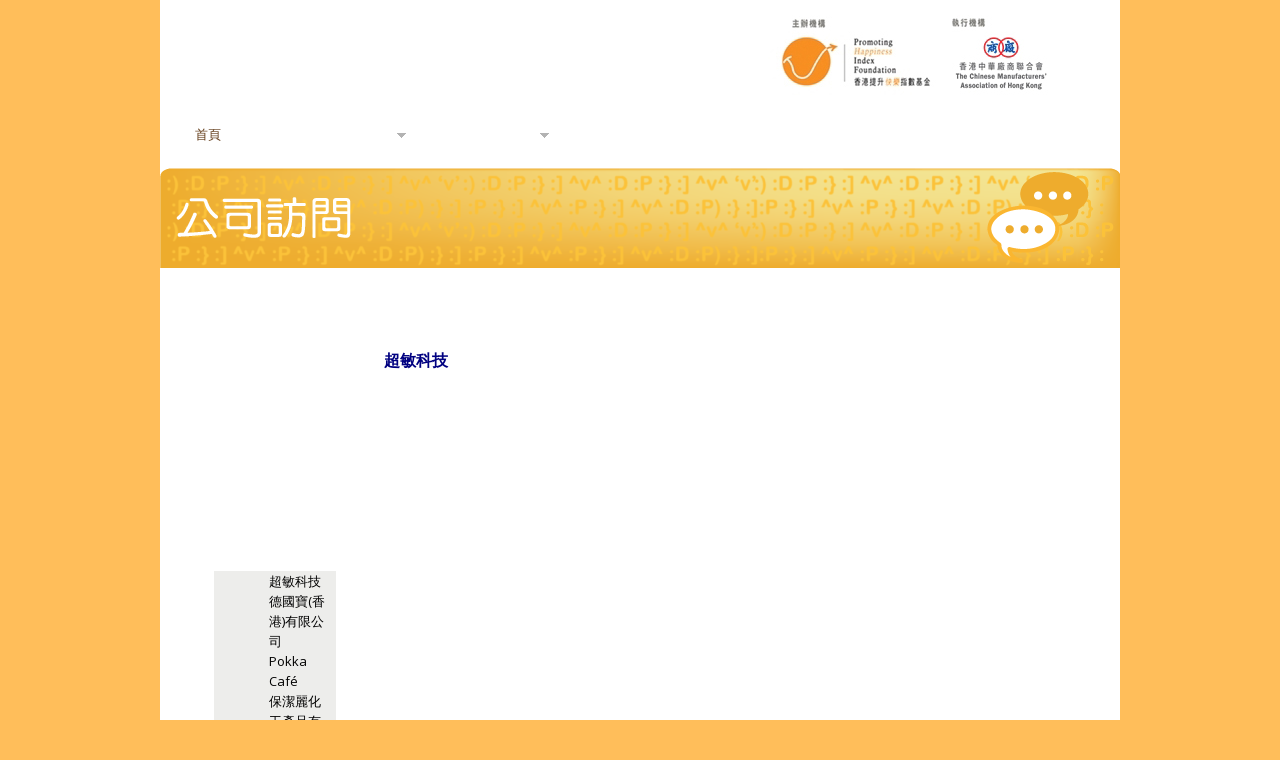

--- FILE ---
content_type: text/html; charset=UTF-8
request_url: https://www.hkworkhappiness.com/%e9%a6%96%e9%a0%81/%e8%b6%85%e6%95%8f%e7%a7%91%e6%8a%80/
body_size: 28143
content:
<!DOCTYPE html>
<!--[if IE 7]>
<html class="ie ie7" lang="zh-HK">
<![endif]-->
<!--[if IE 8]>
<html class="ie ie8" lang="zh-HK">
<![endif]-->
<!--[if !(IE 7) & !(IE 8)]><!-->
<html lang="zh-HK">
<!--<![endif]-->
<head>
<meta charset="UTF-8" />
<meta name="viewport" content="width=device-width" />
<title>超敏科技 | 開心工作間</title>
<link rel="profile" href="https://gmpg.org/xfn/11" />
<link rel="pingback" href="https://www.hkworkhappiness.com/xmlrpc.php">
<!--[if lt IE 9]>
<script src="https://www.hkworkhappiness.com/wp-content/themes/twentytwelve/js/html5.js?ver=3.7.0" type="text/javascript"></script>
<![endif]-->
<meta name='robots' content='max-image-preview:large' />
<link rel='dns-prefetch' href='//fonts.googleapis.com' />
<link rel='dns-prefetch' href='//s.w.org' />
<link href='https://fonts.gstatic.com' crossorigin rel='preconnect' />
<link rel="alternate" type="application/rss+xml" title="訂閱 開心工作間 &raquo;" href="https://www.hkworkhappiness.com/feed/" />
<link rel="alternate" type="application/rss+xml" title="訂閱 開心工作間 &raquo; 評論" href="https://www.hkworkhappiness.com/comments/feed/" />
<link rel="alternate" type="application/rss+xml" title="訂閱 開心工作間 &raquo; 超敏科技 評論" href="https://www.hkworkhappiness.com/%e9%a6%96%e9%a0%81/%e8%b6%85%e6%95%8f%e7%a7%91%e6%8a%80/feed/" />
		<script type="text/javascript">
			window._wpemojiSettings = {"baseUrl":"https:\/\/s.w.org\/images\/core\/emoji\/13.0.1\/72x72\/","ext":".png","svgUrl":"https:\/\/s.w.org\/images\/core\/emoji\/13.0.1\/svg\/","svgExt":".svg","source":{"concatemoji":"https:\/\/www.hkworkhappiness.com\/wp-includes\/js\/wp-emoji-release.min.js?ver=5.7.2"}};
			!function(e,a,t){var n,r,o,i=a.createElement("canvas"),p=i.getContext&&i.getContext("2d");function s(e,t){var a=String.fromCharCode;p.clearRect(0,0,i.width,i.height),p.fillText(a.apply(this,e),0,0);e=i.toDataURL();return p.clearRect(0,0,i.width,i.height),p.fillText(a.apply(this,t),0,0),e===i.toDataURL()}function c(e){var t=a.createElement("script");t.src=e,t.defer=t.type="text/javascript",a.getElementsByTagName("head")[0].appendChild(t)}for(o=Array("flag","emoji"),t.supports={everything:!0,everythingExceptFlag:!0},r=0;r<o.length;r++)t.supports[o[r]]=function(e){if(!p||!p.fillText)return!1;switch(p.textBaseline="top",p.font="600 32px Arial",e){case"flag":return s([127987,65039,8205,9895,65039],[127987,65039,8203,9895,65039])?!1:!s([55356,56826,55356,56819],[55356,56826,8203,55356,56819])&&!s([55356,57332,56128,56423,56128,56418,56128,56421,56128,56430,56128,56423,56128,56447],[55356,57332,8203,56128,56423,8203,56128,56418,8203,56128,56421,8203,56128,56430,8203,56128,56423,8203,56128,56447]);case"emoji":return!s([55357,56424,8205,55356,57212],[55357,56424,8203,55356,57212])}return!1}(o[r]),t.supports.everything=t.supports.everything&&t.supports[o[r]],"flag"!==o[r]&&(t.supports.everythingExceptFlag=t.supports.everythingExceptFlag&&t.supports[o[r]]);t.supports.everythingExceptFlag=t.supports.everythingExceptFlag&&!t.supports.flag,t.DOMReady=!1,t.readyCallback=function(){t.DOMReady=!0},t.supports.everything||(n=function(){t.readyCallback()},a.addEventListener?(a.addEventListener("DOMContentLoaded",n,!1),e.addEventListener("load",n,!1)):(e.attachEvent("onload",n),a.attachEvent("onreadystatechange",function(){"complete"===a.readyState&&t.readyCallback()})),(n=t.source||{}).concatemoji?c(n.concatemoji):n.wpemoji&&n.twemoji&&(c(n.twemoji),c(n.wpemoji)))}(window,document,window._wpemojiSettings);
		</script>
		<style type="text/css">
img.wp-smiley,
img.emoji {
	display: inline !important;
	border: none !important;
	box-shadow: none !important;
	height: 1em !important;
	width: 1em !important;
	margin: 0 .07em !important;
	vertical-align: -0.1em !important;
	background: none !important;
	padding: 0 !important;
}
</style>
	<link rel='stylesheet' id='wp-block-library-css'  href='https://www.hkworkhappiness.com/wp-includes/css/dist/block-library/style.min.css?ver=5.7.2' type='text/css' media='all' />
<link rel='stylesheet' id='wp-block-library-theme-css'  href='https://www.hkworkhappiness.com/wp-includes/css/dist/block-library/theme.min.css?ver=5.7.2' type='text/css' media='all' />
<link rel='stylesheet' id='twentytwelve-fonts-css'  href='https://fonts.googleapis.com/css?family=Open+Sans%3A400italic%2C700italic%2C400%2C700&#038;subset=latin%2Clatin-ext&#038;display=fallback' type='text/css' media='all' />
<link rel='stylesheet' id='twentytwelve-style-css'  href='https://www.hkworkhappiness.com/wp-content/themes/twentytwelve/style.css?ver=20190507' type='text/css' media='all' />
<link rel='stylesheet' id='twentytwelve-block-style-css'  href='https://www.hkworkhappiness.com/wp-content/themes/twentytwelve/css/blocks.css?ver=20190406' type='text/css' media='all' />
<!--[if lt IE 9]>
<link rel='stylesheet' id='twentytwelve-ie-css'  href='https://www.hkworkhappiness.com/wp-content/themes/twentytwelve/css/ie.css?ver=20150214' type='text/css' media='all' />
<![endif]-->
<script type='text/javascript' src='https://www.hkworkhappiness.com/wp-includes/js/jquery/jquery.min.js?ver=3.5.1' id='jquery-core-js'></script>
<script type='text/javascript' src='https://www.hkworkhappiness.com/wp-includes/js/jquery/jquery-migrate.min.js?ver=3.3.2' id='jquery-migrate-js'></script>
<link rel="https://api.w.org/" href="https://www.hkworkhappiness.com/wp-json/" /><link rel="alternate" type="application/json" href="https://www.hkworkhappiness.com/wp-json/wp/v2/pages/254" /><link rel="EditURI" type="application/rsd+xml" title="RSD" href="https://www.hkworkhappiness.com/xmlrpc.php?rsd" />
<link rel="wlwmanifest" type="application/wlwmanifest+xml" href="https://www.hkworkhappiness.com/wp-includes/wlwmanifest.xml" /> 
<meta name="generator" content="WordPress 5.7.2" />
<link rel="canonical" href="https://www.hkworkhappiness.com/%e9%a6%96%e9%a0%81/%e8%b6%85%e6%95%8f%e7%a7%91%e6%8a%80/" />
<link rel='shortlink' href='https://www.hkworkhappiness.com/?p=254' />
<link rel="alternate" type="application/json+oembed" href="https://www.hkworkhappiness.com/wp-json/oembed/1.0/embed?url=https%3A%2F%2Fwww.hkworkhappiness.com%2F%25e9%25a6%2596%25e9%25a0%2581%2F%25e8%25b6%2585%25e6%2595%258f%25e7%25a7%2591%25e6%258a%2580%2F" />
<link rel="alternate" type="text/xml+oembed" href="https://www.hkworkhappiness.com/wp-json/oembed/1.0/embed?url=https%3A%2F%2Fwww.hkworkhappiness.com%2F%25e9%25a6%2596%25e9%25a0%2581%2F%25e8%25b6%2585%25e6%2595%258f%25e7%25a7%2591%25e6%258a%2580%2F&#038;format=xml" />
<style type="text/css">.recentcomments a{display:inline !important;padding:0 !important;margin:0 !important;}</style>		<style type="text/css" id="wp-custom-css">
			* {
  box-sizing: border-box;
}

#myInput {
  background-position: 10px 10px;
  background-repeat: no-repeat;
  width: 50%;
  font-size: 14px;
  padding: 10px 10px 10px 10px;
  border: 1px solid	#FFA700;
  margin-bottom: 12px;
	margin-left: 12px;
}
 
#myTable {
  border-collapse: collapse;
  width: 100%;
  border: 1px solid #ddd;
	font-family: Microsoft JhengHei;
  font-size: 13.5px;
	color: #262638;
}

 #myTable td {
  text-align: left;
  padding: 13px;
}

#myTable th {
  text-align: left;
  padding: 8px;
	  font-size: 14px;
	background-color: #FFCC99;
		color:#1C39BB ;
}

#myTable tr {
  border-bottom: 1px solid #ddd;
}

#myTable tr.header, #myTable tr:hover {
  background-color:	#FFF2E6;
}



#myTable1 {
  border-collapse: collapse;
  width: 100%;
  border: 1px solid #ddd;
	font-family: Microsoft JhengHei;
  font-size: 13px;
	color: #4D5D53;
}

 #myTable1 td {
  text-align: left;
  padding: 13px;
}

#myTable1 th {
  text-align: left;
  padding: 10px;
	  font-size: 14px;
	color:#1C39BB ;
}

#myTable1 tr {
  border-bottom: 1px solid #ddd;
}

#myTable1 tr.header, #myTable1 tr:hover {
  background-color:	#FFCC99;
}		</style>
		</head>
<style>
/* Menu */
.sf-menu, .sf-menu * {margin:0; padding:0; list-style:none;}
.sf-menu {line-height:1.0;}
.sf-menu ul {position:absolute; top:-999em;	width:10em;}
.sf-menu ul li {width: 100%;}
.sf-menu li:hover {visibility: inherit;}
.sf-menu li {float: left; position: relative;}
.sf-menu a {display:block; position:relative;}
#access .sf-menu li:hover ul li ul, #access .sf-menu li.sfHover ul li ul, #access2 .sf-menu li:hover ul li ul, #access2 .sf-menu li.sfHover ul li ul {left:0; top:0px; z-index:99; display:none;}
#access .sf-menu a.sf-with-ul, #access2 .sf-menu a.sf-with-ul {padding-right:2.25em; min-width:1px;}
#access a > .sf-sub-indicator, #access2 a > .sf-sub-indicator {background-position:0 -100px;}
#access a:focus > .sf-sub-indicator, #access2 a:focus > .sf-sub-indicator, #access a:hover > .sf-sub-indicator, #access2 a:hover > .sf-sub-indicator, #access a:active > .sf-sub-indicator, #access2 a:active > .sf-sub-indicator, #access li:hover > a > .sf-sub-indicator, #access2 li:hover > a > .sf-sub-indicator, #access li.sfHover > a > .sf-sub-indicator, #access2 li.sfHover > a > .sf-sub-indicator {background-position:-10px -100px;}
#access .sf-menu ul .sf-sub-indicator, #access2 .sf-menu ul .sf-sub-indicator {background-position:-10px 0;}
#access .sf-menu ul a > .sf-sub-indicator, #access2 .sf-menu ul a > .sf-sub-indicator { background-position:0 0;}
#access .sf-menu ul a:focus > .sf-sub-indicator, #access2 .sf-menu ul a:focus > .sf-sub-indicator, #access .sf-menu ul a:hover > .sf-sub-indicator, #access2 .sf-menu ul a:hover > .sf-sub-indicator, #access .sf-menu ul a:active > .sf-sub-indicator, #access2 .sf-menu ul a:active > .sf-sub-indicator, #access .sf-menu ul li:hover > a > .sf-sub-indicator, #access2 .sf-menu ul li:hover > a > .sf-sub-indicator, #access .sf-menu ul li.sfHover > a > .sf-sub-indicator, #access2 .sf-menu ul li.sfHover > a > .sf-sub-indicator {background-position: -10px 0;}
.sf-shadow ul {-webkit-box-shadow: 0px 3px 3px 0px rgba(0,0,0,0.2); -moz-box-shadow: 0px 3px 3px 0px rgba(0,0,0,0.2); box-shadow: 0px 3px 3px 0px rgba(0,0,0,0.2);}

#navigation {background:   url(https://www.hkworkhappiness.com/wp-admin/images/nav_bar.gif) top center no-repeat ; }
.nav1{ margin: 0 0px 0 0px}
#access {position:relative; z-index:300;}
#access .sf-menu li:hover ul, #access .sf-menu li.sfHover ul { left: 0; top: 28px; z-index: 99;}
#access .sf-menu { float:left;  margin: 0px 8px  0px 5px; font-family: Arial, Helvetica, sans-serif;  font-size: 13px; }
#access .sf-menu a {color:#ffffff;   padding:9px 38px 6px 24px;text-decoration:none;}
#access .sf-menu a:hover, #access li.current-menu-item a { color:#633c19;  border-color:#cc0000;}
#access .sf-menu li {margin:0 6px 0 6px;}
#access .sf-menu ul .sf-sub-indicator { top: 11.166666666667px; }
#access .sf-sub-indicator { top:11px;}#access .sf-menu li li, #access2 .sf-menu li li {margin:0; border-bottom: 1px solid #e3e3e3;}
#access .sf-menu li li a, #access2 .sf-menu li li a{ background:	#eeeeee; color: #4d4d4d; padding: 10px; border:none; -moz-border-radius: 0px; -khtml-border-radius: 0px; -webkit-border-radius: 0px; border-radius: 0px; opacity: .93; filter: alpha(opacity=93); }
#access .sf-menu li li a:hover, #access2 .sf-menu li li a:hover { background: #ffc219; color: #ffffff; }
#access .sf-sub-indicator, #access2 .sf-sub-indicator {position: absolute; display: block; right: .75em; width: 10px; height: 10px; text-indent: -999em; overflow: hidden; background: url('https://www.hkworkhappiness.com/wp-content/themes/richwp20110618/images/black.png') no-repeat -10px -100px;}
.navsearch{float:right;}
.searchbox{background: #ffffff; min-width: 140px; float:right; color:#757575; font-size:12px; width:140px; padding:0 5px 0 5px; margin:5px 5px 0 0; -moz-border-radius: 3px; -khtml-border-radius: 3px; -webkit-border-radius: 3px; border-radius: 3px; border: 1px solid #d6d6d6; }
	
.icons { float:left;  margin:0;}	
.icons ul{margin:0;}	
.icons li{float:left; display:inline; margin: 6px 5px 0 20px;}


</style>
<body class="page-template-default page page-id-254 page-child parent-pageid-60 wp-embed-responsive custom-font-enabled single-author">
<div id="page" class="hfeed site">
	<header id="masthead" class="site-header" role="banner">
	<a href="http://www.hkphif.org.hk" target="_blank" title="香港提升快樂指數基金" ><img  src="https://www.hkworkhappiness.com/wp-content/uploads/2020/01/Untitled-1-1.jpg" alt= "香港提升快樂指數基金" /></a>
<div id="navigation">
	<div id="access" class="container_16 containermargin">
		<div class="nav1">
		<div class="skip-link screen-reader-text">
			<a href="#content" title="Skip to content">Skip to content</a>
		</div>
				<div class="menu-new-container">
<ul id="menu-new" class="sf-menu sf-js-enabled sf-shadow"><li id="menu-item-1051" class="menu-item menu-item-type-post_type menu-item-object-page menu-item-home current-menu-item page_item page-item-60 current_page_item menu-item-1051"><a href="https://www.hkworkhappiness.com/" aria-current="page">首頁</a></li>
<li id="menu-item-1373" class="menu-item menu-item-type-post_type menu-item-object-page menu-item-has-children menu-item-1373"><a href="https://www.hkworkhappiness.com/?page_id=1368" class="sf-with-ul">「開心工作間」<span class="sf-sub-indicator"> »</span></a>
<ul class="sub-menu" style="float: none; width: 20em; ">
	<li id="menu-item-1570" class="menu-item menu-item-type-post_type menu-item-object-page menu-item-1570" style="white-space: normal; float: left; width: 100%;"><a href="https://www.hkworkhappiness.com/%e3%80%8c%e9%96%8b%e5%bf%83%e5%b7%a5%e4%bd%9c%e9%96%93%e3%80%8d/%e9%96%8b%e5%bf%83%e5%b7%a5%e4%bd%9c%e9%96%93%e6%8e%a8%e5%bb%a3%e8%a8%88%e5%8a%83-%e7%8f%be%e6%ad%a3%e6%8e%a5%e5%8f%97%e7%94%b3%e8%ab%8b/" style="float: none; width: auto;">開心工作間推廣計劃2025 現正接受申請</a></li>
	<li id="menu-item-1570" class="menu-item menu-item-type-post_type menu-item-object-page menu-item-1570" style="white-space: normal; float: left; width: 100%;"><a href="https://www.hkworkhappiness.com/%e3%80%8c%e9%96%8b%e5%bf%83%e5%b7%a5%e4%bd%9c%e9%96%93%e3%80%8d/%e6%94%af%e6%8c%81%e6%a9%9f%e6%a7%8b/" style="float: none; width: auto;">2025年度「開心工作間」支持機構</a></li>
	
	<li id="menu-item-1047" class="menu-item menu-item-type-post_type menu-item-object-page menu-item-1047" style="white-space: normal; float: left; width: 100%;"><a href="https://www.hkworkhappiness.com/?page_id=455" style="float: none; width: auto;">計劃簡介及目標</a></li>
	<li id="menu-item-1046" class="menu-item menu-item-type-post_type menu-item-object-page menu-item-1046" style="white-space: normal; float: left; width: 100%;"><a href="https://www.hkworkhappiness.com/?page_id=458" style="float: none; width: auto;">參與「開心工作間」推廣計劃的裨益</a></li>
	<li id="menu-item-1042" class="menu-item menu-item-type-post_type menu-item-object-page menu-item-1042" style="white-space: normal; float: left; width: 100%;"><a href="https://www.hkworkhappiness.com/?page_id=466" style="float: none; width: auto;">投訴及除名</a></li>
	<li id="menu-item-1045" class="menu-item menu-item-type-post_type menu-item-object-page menu-item-1045" style="white-space: normal; float: left; width: 100%;"><a href="https://www.hkworkhappiness.com/?page_id=460" style="float: none; width: auto;">參加資格及報名表下載</a></li>
	<li id="menu-item-1043" class="menu-item menu-item-type-post_type menu-item-object-page menu-item-1043" style="white-space: normal; float: left; width: 100%;"><a href="https://www.hkworkhappiness.com/?page_id=464" style="float: none; width: auto;">計劃查詢</a></li>
	<li id="menu-item-1040" class="menu-item menu-item-type-post_type menu-item-object-page menu-item-1040" style="white-space: normal; float: left; width: 100%;"><a href="https://www.hkworkhappiness.com/?page_id=700" style="float: none; width: auto;">開心企業 / 機構名單</a></li>
	<li id="menu-item-1305" class="menu-item menu-item-type-custom menu-item-object-custom current-menu-ancestor current-menu-parent menu-item-has-children menu-item-1305" style="white-space: normal; float: left; width: 100%;" onmouseover="document.getElementById('sub2').style.display = 'block';" onmouseout="document.getElementById('sub2').style.display = 'none';"><a title="活動回顧" href="#" style="float: none; width: auto;" class="sf-with-ul">活動回顧<span class="sf-sub-indicator"> »</span></a>
	<ul id="sub2" class="sub-menu" style="left: 20em; float: none; width: 27em; ">
		<li id="menu-item-1597" class="menu-item menu-item-type-post_type menu-item-object-page menu-item-1597" style="white-space: normal; float: left; width: 100%;"><a href="https://www.hkworkhappiness.com/2023/11/06/happy_chef_2023/" style="float: none; width: auto;">開心廚神大賽2023</a></li>
		<li id="menu-item-1596" class="menu-item menu-item-type-post_type menu-item-object-page menu-item-1596" style="white-space: normal; float: left; width: 100%;"><a href="https://www.hkworkhappiness.com/2023/08/22/happy_lunch_ceremony/" style="float: none; width: auto;">「開心工作間」十周年感謝午宴、「開心工作間」標誌頒發典禮2023及「開心好聲音」歌唱比賽2023</a></li>
		<li id="menu-item-1595" class="menu-item menu-item-type-post_type menu-item-object-page menu-item-1595" style="white-space: normal; float: left; width: 100%;"><a href="https://www.hkworkhappiness.com/2023/08/29/healthy_food_volunteer_2023" style="float: none; width: auto;">「健康美食樂滿Fun 2023」義工活動</a></li>
		<li id="menu-item-1594" class="menu-item menu-item-type-post_type menu-item-object-page menu-item-1594" style="white-space: normal; float: left; width: 100%;"><a href="https://www.hkworkhappiness.com/2022ceremony/" style="float: none; width: auto;">「開心工作間」標誌頒發典禮2022</a></li>
		<li id="menu-item-159" class="menu-item menu-item-type-post_type menu-item-object-page menu-item-1593" style="white-space: normal; float: left; width: 100%;"><a href="https://www.hkworkhappiness.com/10_anniversary_plus_hkbpe/" style="float: none; width: auto;">「香港提升快樂指數基金」10周年慶祝典禮暨工展提升快樂日</a></li>
		<li id="menu-item-1592" class="menu-item menu-item-type-post_type menu-item-object-page menu-item-1592" style="white-space: normal; float: left; width: 100%;"><a href="https://www.hkworkhappiness.com/certificate_presentation_ceremony2021/" style="float: none; width: auto;">「開心工作間」標誌頒發典禮2021－活動照片</a></li>
		<li id="menu-item-1592" class="menu-item menu-item-type-post_type menu-item-object-page menu-item-1592" style="white-space: normal; float: left; width: 100%;"><a href="https://www.hkworkhappiness.com/haw2021_kick-off_ceremony/" style="float: none; width: auto;">「開心工作間」推廣計劃啟動典禮2021－活動照片</a></li>
		<li id="menu-item-1592" class="menu-item menu-item-type-post_type menu-item-object-page menu-item-1592" style="white-space: normal; float: left; width: 100%;"><a href="https://www.hkworkhappiness.com/?page_id=1578" style="float: none; width: auto;">「開心工作間」推廣計劃標誌頒發典禮2018－活動照片</a></li>
		<li id="menu-item-1531" class="menu-item menu-item-type-post_type menu-item-object-page menu-item-1531" style="white-space: normal; float: left; width: 100%;"><a href="https://www.hkworkhappiness.com/other_past_activities/" style="float: none; width: auto;">其他過往活動</a></li>
	</ul>
</li>
</ul>
</li>
<li id="menu-item-1354" class="menu-item menu-item-type-custom menu-item-object-custom menu-item-has-children menu-item-1354"><a href="#" class="sf-with-ul">工作快樂指數<span class="sf-sub-indicator"> »</span></a>
<ul class="sub-menu" style="float: none; width: 14.5385em; ">
	<li id="menu-item-1054" class="menu-item menu-item-type-post_type menu-item-object-page menu-item-1054" style="white-space: normal; float: left; width: 100%;"><a title="企業工作快樂指數相關研究" href="https://www.hkworkhappiness.com/?page_id=65" style="float: none; width: auto;">企業工作快樂指數相關研究</a></li>
	<li id="menu-item-1055" class="menu-item menu-item-type-post_type menu-item-object-page menu-item-1055" style="white-space: normal; float: left; width: 100%;"><a href="https://www.hkworkhappiness.com/?page_id=63" style="float: none; width: auto;">簡介</a></li>
	<li id="menu-item-1056" class="menu-item menu-item-type-post_type menu-item-object-page menu-item-1056" style="white-space: normal; float: left; width: 100%;"><a href="https://www.hkworkhappiness.com/?page_id=67" style="float: none; width: auto;">調研結果</a></li>
	<li id="menu-item-1059" class="menu-item menu-item-type-post_type menu-item-object-page menu-item-1059" style="white-space: normal; float: left; width: 100%;"><a href="https://www.hkworkhappiness.com/?page_id=124" style="float: none; width: auto;">香港企業工作快樂指數問卷</a></li>
	<li id="menu-item-1058" class="menu-item menu-item-type-post_type menu-item-object-page menu-item-1058" style="white-space: normal; float: left; width: 100%;"><a href="https://www.hkworkhappiness.com/?page_id=71" style="float: none; width: auto;">贊助及支持機構</a></li>
</ul>
</li>
<li id="menu-item-1053" class="menu-item menu-item-type-post_type menu-item-object-page menu-item-1053"><a href="https://www.hkworkhappiness.com/?page_id=69">企業個案分享</a></li>
<li id="menu-item-1057" class="menu-item menu-item-type-post_type menu-item-object-page menu-item-1057"><a href="https://www.hkworkhappiness.com/?page_id=73">查詢</a></li>
<li id="menu-item-1530" class="menu-item menu-item-type-post_type menu-item-object-page menu-item-1530"><a href="https://www.hkworkhappiness.com/?page_id=700">開心企業 / 機構名單</a></li>
</ul>					
				</div>
		<div style="clear:both;"></div>
		</div>
	</div><!-- #access -->
</div><!-- #navigation -->	

			</header><!-- #masthead -->

	<div id="main" class="wrapper" style="margin-top: -15px;">

	<div id="primary" class="site-content">
		<div id="content" role="main">
							
	<article id="post-254" class="post-254 page type-page status-publish hentry">
		<header class="entry-header">
										<!--			<h1 class="entry-title">超敏科技</h1>-->
		</header>

		<div class="entry-content">
		<p><img src="http://www.hkworkhappiness.com/wp-content/uploads/2013/01/interview.png" alt="" /></p>
<div style="text-align: center; padding: 30px; background-color: #fff;">
<table width="100%" border="0" cellspacing="2" cellpadding="2">
<tbody>
<tr>
<td width="170">
<div class="cboxes">
<ul>
<li><a href="http://www.hkworkhappiness.com/?page_id=254 ">超敏科技</a></li>
<li><a href="http://www.hkworkhappiness.com/?page_id=247 ">德國寶(香港)有限公司</a></li>
<li><a href="http://www.hkworkhappiness.com/?page_id=288">Pokka Café</a></li>
<li><a href="http://www.hkworkhappiness.com/?page_id=276">保潔麗化工產品有限公司</a></li>
<li><a href="http://www.hkworkhappiness.com/?page_id=256 ">中大印刷有限公司</a></li>
<li><a href="http://www.hkworkhappiness.com/?page_id=278">利奧紙品印刷集團</a></li>
<li><a href="http://www.hkworkhappiness.com/?page_id=258">友盟建築材料有限公司</a></li>
<li><a href="http://www.hkworkhappiness.com/?page_id=295">富安集團有限公司</a></li>
<li><a href="http://www.hkworkhappiness.com/?page_id=300">葉氏化工 </a></li>
<li><a href="http://www.hkworkhappiness.com/?page_id=252">龍昌玩具有限公司</a></li>
<li><a href="http://www.hkworkhappiness.com/?page_id=274">索尼香港</a></li>
<li><a href="http://www.hkworkhappiness.com/?page_id=281">仁達科技集團有限公司</a></li>
<li><a href="http://www.hkworkhappiness.com/?page_id=250">茲曼尼傢俬</a></li>
<li><a href="http://www.hkworkhappiness.com/?page_id=297">康盟有限公司</a></li>
<li><a href="http://www.hkworkhappiness.com/?page_id=239">正昌集團</a></li>
<li><a href="http://www.hkworkhappiness.com/?page_id=412">中國海外集團</a></li>
<li><a href="http://www.hkworkhappiness.com/?page_id=334">鴻福堂集團</a></li>
<li><a href="http://www.hkworkhappiness.com/?page_id=260">得利龍百貨有限公司</a></li>
<li><a href="http://www.hkworkhappiness.com/?page_id=292">宏利(香港)</a></li>
<li><a href="http://www.hkworkhappiness.com/?page_id=230 ">香港廸士尼樂園度假區</a></li>
</ul>
<p><small>*排名不分先後</small></p>
</div>
</td>
<td>
<h2 style="text-align: left;"><span style="color: #000080;">超敏科技</span></h2>
<p><iframe loading="lazy" width="580" height="326" src="http://www.youtube.com/embed/sYRJYMaC4Dk?rel=0" frameborder="0" allowfullscreen></iframe></p>
<p>&nbsp;</p>
<p>公司名稱：超敏科技有限公司<br />
成立年份：1997<br />
業務性質：視像/話音會議系統及影音設備整合服務, 高級會議室設計服務<br />
僱員人數：40</p>
<p>&nbsp;</p>
<p>「常常在辦公室，面對上司大家都比較不自在，都不會有話直說，在工作現場時，大家工作辛苦，我把握吃飯時的機會請員工們吃飯，希望能聽到他們的心聲，讓我能改善他們的工作。」<br />
──　張仕鵬 超敏科技有限公司總經理</p>
<p>&nbsp;</p>
<p><strong>鼓勵員工有持續的良好工作表現</strong><br />
超敏有一項特別的獎勵方法去表揚有傑出表現的員工，稱為「Performance Link Certificate (PLC) 工作表現證書」，這是和員工的工作表現掛勾，超敏的PLC 就是一張證書，發給有良好表現的員工，在三個月後如果他們表現持續良好，可憑著證書到會計部索取報酬。這個方法不單獎勵員工，亦同時間鼓勵員工持續保持良好的工作表現，對公司的績效表現也有很大的影響。</p>
<p>&nbsp;</p>
<p><strong>關懷員工及他們的家人</strong><br />
「超敏百分之二百支持快樂的工作環境。」張仕鵬說。超敏明白作為員工，最重要是得到溫飽和可以照顧他們的家人。在薪酬方面，超敏一般是比市場價格高百分之八至十。在影音界的裝配員流失率普遍很高，但超敏很特別，他們的員工很有歸屬感。張總經理抱著「先員工之憂而憂」的態度，如不幸地員工的太太或小朋友要做手術，公司都會盡量安排他們放假，讓他們陪伴家人，亦希望能在金錢上幫助他們。員工們的成功，成就了公司的成功。另外，超敏也希望能做到「後員工之樂而樂」，營造一個好的工作環境，希望員工與公司一起打造更好的未來。</p>
<p>&nbsp;</p>
<p><strong>從活動中聆聽員工的心聲</strong><br />
張總經理認為在辦公室面對上司，員工都比較不自在，不會有話直說，相反在工作現場時，大家工作辛苦，張總經理會把握吃飯時的機會，輕輕鬆鬆的聽他們的心聲，讓超敏能改善他們的工作。另外，超敏撥款成立了「超敏會」，希望與員工能做到一個月至少有一次提供社會服務和義工服務，例如探訪老人，表演魔術和唱歌等。超敏員工還會定期打籃球，亦設有「超敏杯」比賽，讓員工可以運動一下、開心一下。超敏希望透過這些比較輕鬆的活動令員工開心地工作及聆聽他們的心聲。
</td>
</tr>
</tbody>
</table>
</div>
					</div><!-- .entry-content -->
		<footer class="entry-meta">
					</footer><!-- .entry-meta -->
	</article><!-- #post -->
			
		</div><!-- #content -->
	</div><!-- #primary -->


	
		</div><!-- #main .wrapper -->
	<footer id="colophon" role="contentinfo">
		<div class="site-info">
									&nbsp;&nbsp;&nbsp;Copyright © 香港提升快樂指數基金. All Rights Reserved.		</div><!-- .site-info -->
	</footer><!-- #colophon -->
</div><!-- #page -->

<script type='text/javascript' src='https://www.hkworkhappiness.com/wp-content/themes/twentytwelve/js/navigation.js?ver=20141205' id='twentytwelve-navigation-js'></script>
<script type='text/javascript' src='https://www.hkworkhappiness.com/wp-includes/js/wp-embed.min.js?ver=5.7.2' id='wp-embed-js'></script>
</body>
</html>
